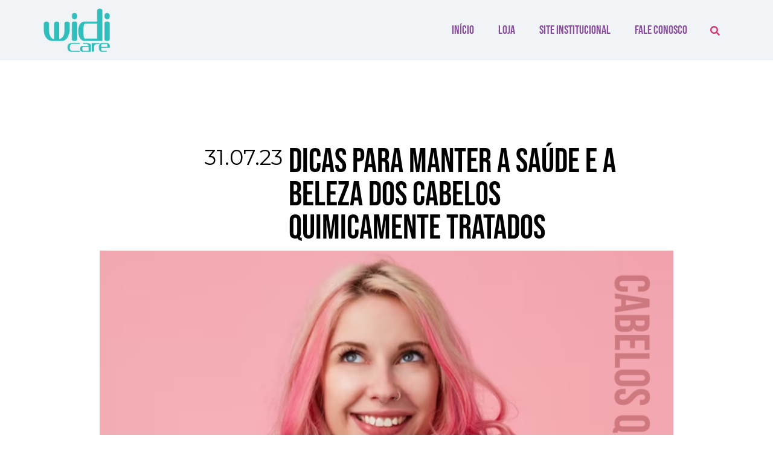

--- FILE ---
content_type: text/css
request_url: https://blogdawidicare.com.br/wp-content/uploads/useanyfont/uaf.css?ver=1763131268
body_size: -217
content:
				@font-face {
					font-family: 'bebasneue';
					src: url('/wp-content/uploads/useanyfont/5585BebasNeue.woff2') format('woff2'),
						url('/wp-content/uploads/useanyfont/5585BebasNeue.woff') format('woff');
					  font-display: auto;
				}

				.bebasneue{font-family: 'bebasneue' !important;}

		

--- FILE ---
content_type: text/css
request_url: https://blogdawidicare.com.br/wp-content/uploads/elementor/css/post-6.css?ver=1763426095
body_size: 531
content:
.elementor-kit-6{--e-global-color-primary:#FF3DB0;--e-global-color-secondary:#54595F;--e-global-color-text:#7A7A7A;--e-global-color-accent:#61CE70;--e-global-typography-primary-font-family:"BebasNeue";--e-global-typography-primary-font-size:34px;--e-global-typography-primary-font-weight:500;--e-global-typography-primary-text-transform:uppercase;--e-global-typography-primary-font-style:normal;--e-global-typography-secondary-font-family:"CaviarDreams";--e-global-typography-secondary-font-size:20px;--e-global-typography-secondary-font-weight:400;--e-global-typography-text-font-family:"CaviarDreams";--e-global-typography-text-font-size:18px;--e-global-typography-text-font-weight:bold;--e-global-typography-text-line-height:22px;--e-global-typography-text-letter-spacing:0px;--e-global-typography-accent-font-family:"Misses";--e-global-typography-accent-font-size:17px;--e-global-typography-accent-font-weight:500;--e-global-typography-accent-text-transform:capitalize;--e-global-typography-accent-line-height:7px;--e-global-typography-accent-letter-spacing:0px;font-family:var( --e-global-typography-secondary-font-family ), Sans-serif;font-size:var( --e-global-typography-secondary-font-size );font-weight:var( --e-global-typography-secondary-font-weight );}.elementor-kit-6 button,.elementor-kit-6 input[type="button"],.elementor-kit-6 input[type="submit"],.elementor-kit-6 .elementor-button{background-color:transparent;font-family:"bebasneue", Sans-serif;font-size:27px;letter-spacing:1.4px;color:#FFFFFF;background-image:linear-gradient(180deg, #F86F64 0%, #f2295b 100%);}.elementor-kit-6 button:hover,.elementor-kit-6 button:focus,.elementor-kit-6 input[type="button"]:hover,.elementor-kit-6 input[type="button"]:focus,.elementor-kit-6 input[type="submit"]:hover,.elementor-kit-6 input[type="submit"]:focus,.elementor-kit-6 .elementor-button:hover,.elementor-kit-6 .elementor-button:focus{background-color:#FFFFFF;color:#F86F64;}.elementor-kit-6 e-page-transition{background-color:#FFBC7D;}.elementor-kit-6 a{font-family:"CaviarDreams", Sans-serif;}.elementor-kit-6 h1{color:var( --e-global-color-secondary );font-family:"BebasNeue", Sans-serif;font-weight:600;}.elementor-kit-6 h2{color:var( --e-global-color-primary );font-family:"BebasNeue", Sans-serif;}.elementor-kit-6 h3{font-family:"CaviarDreams", Sans-serif;font-size:20px;font-weight:400;}.elementor-kit-6 h4{font-family:var( --e-global-typography-secondary-font-family ), Sans-serif;font-size:var( --e-global-typography-secondary-font-size );font-weight:var( --e-global-typography-secondary-font-weight );}.elementor-kit-6 h5{font-family:var( --e-global-typography-secondary-font-family ), Sans-serif;font-size:var( --e-global-typography-secondary-font-size );font-weight:var( --e-global-typography-secondary-font-weight );}.elementor-kit-6 h6{font-family:var( --e-global-typography-secondary-font-family ), Sans-serif;font-size:var( --e-global-typography-secondary-font-size );font-weight:var( --e-global-typography-secondary-font-weight );}.elementor-section.elementor-section-boxed > .elementor-container{max-width:1140px;}.e-con{--container-max-width:1140px;}.elementor-widget:not(:last-child){margin-block-end:20px;}.elementor-element{--widgets-spacing:20px 20px;--widgets-spacing-row:20px;--widgets-spacing-column:20px;}{}h1.entry-title{display:var(--page-title-display);}@media(max-width:1024px){.elementor-kit-6{font-size:var( --e-global-typography-secondary-font-size );}.elementor-kit-6 h4{font-size:var( --e-global-typography-secondary-font-size );}.elementor-kit-6 h5{font-size:var( --e-global-typography-secondary-font-size );}.elementor-kit-6 h6{font-size:var( --e-global-typography-secondary-font-size );}.elementor-section.elementor-section-boxed > .elementor-container{max-width:1024px;}.e-con{--container-max-width:1024px;}}@media(max-width:767px){.elementor-kit-6{font-size:var( --e-global-typography-secondary-font-size );}.elementor-kit-6 h4{font-size:var( --e-global-typography-secondary-font-size );}.elementor-kit-6 h5{font-size:var( --e-global-typography-secondary-font-size );}.elementor-kit-6 h6{font-size:var( --e-global-typography-secondary-font-size );}.elementor-section.elementor-section-boxed > .elementor-container{max-width:767px;}.e-con{--container-max-width:767px;}}/* Start Custom Fonts CSS */@font-face {
	font-family: 'BebasNeue';
	font-style: normal;
	font-weight: normal;
	font-display: auto;
	src: url('https://blogdawidicare.com.br/wp-content/uploads/2023/01/BebasNeue-Regular.woff') format('woff');
}
@font-face {
	font-family: 'BebasNeue';
	font-style: normal;
	font-weight: normal;
	font-display: auto;
	src: ;
}
/* End Custom Fonts CSS */
/* Start Custom Fonts CSS */@font-face {
	font-family: 'CaviarDreams';
	font-style: normal;
	font-weight: normal;
	font-display: auto;
	src: url('https://blogdawidicare.com.br/wp-content/uploads/2023/01/CaviarDreams.woff') format('woff');
}
@font-face {
	font-family: 'CaviarDreams';
	font-style: normal;
	font-weight: normal;
	font-display: auto;
	src: ;
}
/* End Custom Fonts CSS */
/* Start Custom Fonts CSS */@font-face {
	font-family: 'Misses';
	font-style: normal;
	font-weight: normal;
	font-display: auto;
	src: url('https://blogdawidicare.com.br/wp-content/uploads/2023/01/misses.woff') format('woff');
}
/* End Custom Fonts CSS */

--- FILE ---
content_type: text/css
request_url: https://blogdawidicare.com.br/wp-content/uploads/elementor/css/post-54.css?ver=1763426096
body_size: 846
content:
.elementor-54 .elementor-element.elementor-element-66080fab > .elementor-container > .elementor-column > .elementor-widget-wrap{align-content:center;align-items:center;}.elementor-54 .elementor-element.elementor-element-66080fab:not(.elementor-motion-effects-element-type-background), .elementor-54 .elementor-element.elementor-element-66080fab > .elementor-motion-effects-container > .elementor-motion-effects-layer{background-color:#F1F4F6;}.elementor-54 .elementor-element.elementor-element-66080fab > .elementor-container{min-height:80px;}.elementor-54 .elementor-element.elementor-element-66080fab{transition:background 0.3s, border 0.3s, border-radius 0.3s, box-shadow 0.3s;}.elementor-54 .elementor-element.elementor-element-66080fab > .elementor-background-overlay{transition:background 0.3s, border-radius 0.3s, opacity 0.3s;}.elementor-widget-theme-site-logo .widget-image-caption{font-family:var( --e-global-typography-text-font-family ), Sans-serif;font-size:var( --e-global-typography-text-font-size );font-weight:var( --e-global-typography-text-font-weight );line-height:var( --e-global-typography-text-line-height );letter-spacing:var( --e-global-typography-text-letter-spacing );}.elementor-54 .elementor-element.elementor-element-2c6b5fb0{text-align:left;}.elementor-54 .elementor-element.elementor-element-2c6b5fb0 img{width:114px;}.elementor-widget-nav-menu .elementor-nav-menu .elementor-item{font-family:var( --e-global-typography-primary-font-family ), Sans-serif;font-size:var( --e-global-typography-primary-font-size );font-weight:var( --e-global-typography-primary-font-weight );text-transform:var( --e-global-typography-primary-text-transform );font-style:var( --e-global-typography-primary-font-style );}.elementor-widget-nav-menu .elementor-nav-menu--dropdown .elementor-item, .elementor-widget-nav-menu .elementor-nav-menu--dropdown  .elementor-sub-item{font-family:var( --e-global-typography-accent-font-family ), Sans-serif;font-size:var( --e-global-typography-accent-font-size );font-weight:var( --e-global-typography-accent-font-weight );text-transform:var( --e-global-typography-accent-text-transform );letter-spacing:var( --e-global-typography-accent-letter-spacing );}.elementor-54 .elementor-element.elementor-element-5a8dd90f{width:100%;max-width:100%;}.elementor-54 .elementor-element.elementor-element-5a8dd90f .elementor-menu-toggle{margin-left:auto;background-color:rgba(0,0,0,0);font-size:25px;border-width:0px;border-radius:0px;}.elementor-54 .elementor-element.elementor-element-5a8dd90f .elementor-nav-menu .elementor-item{font-family:"BebasNeue", Sans-serif;font-size:20px;font-weight:500;}.elementor-54 .elementor-element.elementor-element-5a8dd90f .elementor-nav-menu--main .elementor-item{color:#8A4E9E;fill:#8A4E9E;padding-top:40px;padding-bottom:40px;}.elementor-54 .elementor-element.elementor-element-5a8dd90f .elementor-nav-menu--main .elementor-item:hover,
					.elementor-54 .elementor-element.elementor-element-5a8dd90f .elementor-nav-menu--main .elementor-item.elementor-item-active,
					.elementor-54 .elementor-element.elementor-element-5a8dd90f .elementor-nav-menu--main .elementor-item.highlighted,
					.elementor-54 .elementor-element.elementor-element-5a8dd90f .elementor-nav-menu--main .elementor-item:focus{color:#D24078;fill:#D24078;}.elementor-54 .elementor-element.elementor-element-5a8dd90f .elementor-nav-menu--main:not(.e--pointer-framed) .elementor-item:before,
					.elementor-54 .elementor-element.elementor-element-5a8dd90f .elementor-nav-menu--main:not(.e--pointer-framed) .elementor-item:after{background-color:#D24078;}.elementor-54 .elementor-element.elementor-element-5a8dd90f .e--pointer-framed .elementor-item:before,
					.elementor-54 .elementor-element.elementor-element-5a8dd90f .e--pointer-framed .elementor-item:after{border-color:#D24078;}.elementor-54 .elementor-element.elementor-element-5a8dd90f .e--pointer-framed .elementor-item:before{border-width:5px;}.elementor-54 .elementor-element.elementor-element-5a8dd90f .e--pointer-framed.e--animation-draw .elementor-item:before{border-width:0 0 5px 5px;}.elementor-54 .elementor-element.elementor-element-5a8dd90f .e--pointer-framed.e--animation-draw .elementor-item:after{border-width:5px 5px 0 0;}.elementor-54 .elementor-element.elementor-element-5a8dd90f .e--pointer-framed.e--animation-corners .elementor-item:before{border-width:5px 0 0 5px;}.elementor-54 .elementor-element.elementor-element-5a8dd90f .e--pointer-framed.e--animation-corners .elementor-item:after{border-width:0 5px 5px 0;}.elementor-54 .elementor-element.elementor-element-5a8dd90f .e--pointer-underline .elementor-item:after,
					 .elementor-54 .elementor-element.elementor-element-5a8dd90f .e--pointer-overline .elementor-item:before,
					 .elementor-54 .elementor-element.elementor-element-5a8dd90f .e--pointer-double-line .elementor-item:before,
					 .elementor-54 .elementor-element.elementor-element-5a8dd90f .e--pointer-double-line .elementor-item:after{height:5px;}.elementor-54 .elementor-element.elementor-element-5a8dd90f .elementor-nav-menu--dropdown a, .elementor-54 .elementor-element.elementor-element-5a8dd90f .elementor-menu-toggle{color:#000000;}.elementor-54 .elementor-element.elementor-element-5a8dd90f .elementor-nav-menu--dropdown{background-color:#f2f2f2;}.elementor-54 .elementor-element.elementor-element-5a8dd90f .elementor-nav-menu--dropdown a:hover,
					.elementor-54 .elementor-element.elementor-element-5a8dd90f .elementor-nav-menu--dropdown a.elementor-item-active,
					.elementor-54 .elementor-element.elementor-element-5a8dd90f .elementor-nav-menu--dropdown a.highlighted,
					.elementor-54 .elementor-element.elementor-element-5a8dd90f .elementor-menu-toggle:hover{color:#00ce1b;}.elementor-54 .elementor-element.elementor-element-5a8dd90f .elementor-nav-menu--dropdown a:hover,
					.elementor-54 .elementor-element.elementor-element-5a8dd90f .elementor-nav-menu--dropdown a.elementor-item-active,
					.elementor-54 .elementor-element.elementor-element-5a8dd90f .elementor-nav-menu--dropdown a.highlighted{background-color:#ededed;}.elementor-54 .elementor-element.elementor-element-5a8dd90f .elementor-nav-menu--dropdown .elementor-item, .elementor-54 .elementor-element.elementor-element-5a8dd90f .elementor-nav-menu--dropdown  .elementor-sub-item{font-size:15px;}.elementor-54 .elementor-element.elementor-element-5a8dd90f div.elementor-menu-toggle{color:#000000;}.elementor-54 .elementor-element.elementor-element-5a8dd90f div.elementor-menu-toggle svg{fill:#000000;}.elementor-54 .elementor-element.elementor-element-5a8dd90f div.elementor-menu-toggle:hover{color:#00ce1b;}.elementor-54 .elementor-element.elementor-element-5a8dd90f div.elementor-menu-toggle:hover svg{fill:#00ce1b;}.elementor-widget-search-form input[type="search"].elementor-search-form__input{font-family:var( --e-global-typography-text-font-family ), Sans-serif;font-size:var( --e-global-typography-text-font-size );font-weight:var( --e-global-typography-text-font-weight );line-height:var( --e-global-typography-text-line-height );letter-spacing:var( --e-global-typography-text-letter-spacing );}.elementor-widget-search-form .elementor-search-form__submit{font-family:var( --e-global-typography-text-font-family ), Sans-serif;font-size:var( --e-global-typography-text-font-size );font-weight:var( --e-global-typography-text-font-weight );line-height:var( --e-global-typography-text-line-height );letter-spacing:var( --e-global-typography-text-letter-spacing );}.elementor-54 .elementor-element.elementor-element-63080548 .elementor-search-form{text-align:center;}.elementor-54 .elementor-element.elementor-element-63080548 .elementor-search-form__toggle{--e-search-form-toggle-size:31px;--e-search-form-toggle-color:#D24078;--e-search-form-toggle-background-color:rgba(0,0,0,0);--e-search-form-toggle-icon-size:calc(52em / 100);}.elementor-54 .elementor-element.elementor-element-63080548.elementor-search-form--skin-full_screen .elementor-search-form__container{background-color:#D24078;}.elementor-54 .elementor-element.elementor-element-63080548 input[type="search"].elementor-search-form__input{font-size:25px;text-transform:uppercase;}.elementor-54 .elementor-element.elementor-element-63080548:not(.elementor-search-form--skin-full_screen) .elementor-search-form__container{border-radius:3px;}.elementor-54 .elementor-element.elementor-element-63080548.elementor-search-form--skin-full_screen input[type="search"].elementor-search-form__input{border-radius:3px;}@media(min-width:768px){.elementor-54 .elementor-element.elementor-element-67d53e70{width:70.439%;}.elementor-54 .elementor-element.elementor-element-8f294a4{width:4.561%;}}@media(max-width:1024px){.elementor-54 .elementor-element.elementor-element-66080fab{padding:30px 20px 30px 20px;}.elementor-widget-theme-site-logo .widget-image-caption{font-size:var( --e-global-typography-text-font-size );line-height:var( --e-global-typography-text-line-height );letter-spacing:var( --e-global-typography-text-letter-spacing );}.elementor-widget-nav-menu .elementor-nav-menu .elementor-item{font-size:var( --e-global-typography-primary-font-size );}.elementor-widget-nav-menu .elementor-nav-menu--dropdown .elementor-item, .elementor-widget-nav-menu .elementor-nav-menu--dropdown  .elementor-sub-item{font-size:var( --e-global-typography-accent-font-size );letter-spacing:var( --e-global-typography-accent-letter-spacing );}.elementor-54 .elementor-element.elementor-element-5a8dd90f .elementor-nav-menu--main > .elementor-nav-menu > li > .elementor-nav-menu--dropdown, .elementor-54 .elementor-element.elementor-element-5a8dd90f .elementor-nav-menu__container.elementor-nav-menu--dropdown{margin-top:45px !important;}.elementor-widget-search-form input[type="search"].elementor-search-form__input{font-size:var( --e-global-typography-text-font-size );line-height:var( --e-global-typography-text-line-height );letter-spacing:var( --e-global-typography-text-letter-spacing );}.elementor-widget-search-form .elementor-search-form__submit{font-size:var( --e-global-typography-text-font-size );line-height:var( --e-global-typography-text-line-height );letter-spacing:var( --e-global-typography-text-letter-spacing );}}@media(max-width:767px){.elementor-54 .elementor-element.elementor-element-66080fab{padding:20px 20px 20px 20px;}.elementor-54 .elementor-element.elementor-element-128b3315{width:50%;}.elementor-widget-theme-site-logo .widget-image-caption{font-size:var( --e-global-typography-text-font-size );line-height:var( --e-global-typography-text-line-height );letter-spacing:var( --e-global-typography-text-letter-spacing );}.elementor-54 .elementor-element.elementor-element-2c6b5fb0 img{width:70px;}.elementor-54 .elementor-element.elementor-element-67d53e70{width:35%;}.elementor-widget-nav-menu .elementor-nav-menu .elementor-item{font-size:var( --e-global-typography-primary-font-size );}.elementor-widget-nav-menu .elementor-nav-menu--dropdown .elementor-item, .elementor-widget-nav-menu .elementor-nav-menu--dropdown  .elementor-sub-item{font-size:var( --e-global-typography-accent-font-size );letter-spacing:var( --e-global-typography-accent-letter-spacing );}.elementor-54 .elementor-element.elementor-element-5a8dd90f .elementor-nav-menu--main > .elementor-nav-menu > li > .elementor-nav-menu--dropdown, .elementor-54 .elementor-element.elementor-element-5a8dd90f .elementor-nav-menu__container.elementor-nav-menu--dropdown{margin-top:35px !important;}.elementor-54 .elementor-element.elementor-element-8f294a4{width:15%;}.elementor-widget-search-form input[type="search"].elementor-search-form__input{font-size:var( --e-global-typography-text-font-size );line-height:var( --e-global-typography-text-line-height );letter-spacing:var( --e-global-typography-text-letter-spacing );}.elementor-widget-search-form .elementor-search-form__submit{font-size:var( --e-global-typography-text-font-size );line-height:var( --e-global-typography-text-line-height );letter-spacing:var( --e-global-typography-text-letter-spacing );}}

--- FILE ---
content_type: text/css
request_url: https://blogdawidicare.com.br/wp-content/uploads/elementor/css/post-159.css?ver=1763426096
body_size: 1512
content:
.elementor-159 .elementor-element.elementor-element-d3b914b{--spacer-size:50px;}.elementor-159 .elementor-element.elementor-element-858421f > .elementor-container{max-width:727px;}.elementor-159 .elementor-element.elementor-element-858421f{margin-top:0px;margin-bottom:0px;padding:0px 0px 0px 0px;}.elementor-widget-image .widget-image-caption{font-family:var( --e-global-typography-text-font-family ), Sans-serif;font-size:var( --e-global-typography-text-font-size );font-weight:var( --e-global-typography-text-font-weight );line-height:var( --e-global-typography-text-line-height );letter-spacing:var( --e-global-typography-text-letter-spacing );}.elementor-159 .elementor-element.elementor-element-211fc32{--spacer-size:20px;}.elementor-widget-heading .elementor-heading-title{font-family:var( --e-global-typography-primary-font-family ), Sans-serif;font-size:var( --e-global-typography-primary-font-size );font-weight:var( --e-global-typography-primary-font-weight );text-transform:var( --e-global-typography-primary-text-transform );font-style:var( --e-global-typography-primary-font-style );}.elementor-159 .elementor-element.elementor-element-a5f1cbc{text-align:center;}.elementor-159 .elementor-element.elementor-element-a5f1cbc .elementor-heading-title{font-family:"Misses", Sans-serif;font-size:34px;font-weight:500;text-transform:capitalize;font-style:normal;}.elementor-159 .elementor-element.elementor-element-d1d152d{--spacer-size:20px;}.elementor-159 .elementor-element.elementor-element-65833e4f{border-style:solid;border-width:3px 0px 0px 0px;border-color:#02d3c9;padding:50px 0px 50px 0px;}.elementor-159 .elementor-element.elementor-element-24d30a89 > .elementor-element-populated{margin:0% 0% 0% 0%;--e-column-margin-right:0%;--e-column-margin-left:0%;}.elementor-widget-theme-site-logo .widget-image-caption{font-family:var( --e-global-typography-text-font-family ), Sans-serif;font-size:var( --e-global-typography-text-font-size );font-weight:var( --e-global-typography-text-font-weight );line-height:var( --e-global-typography-text-line-height );letter-spacing:var( --e-global-typography-text-letter-spacing );}.elementor-159 .elementor-element.elementor-element-3c6c934a{text-align:left;}.elementor-159 .elementor-element.elementor-element-3c6c934a img{width:120px;}.elementor-widget-text-editor{font-family:var( --e-global-typography-text-font-family ), Sans-serif;font-size:var( --e-global-typography-text-font-size );font-weight:var( --e-global-typography-text-font-weight );line-height:var( --e-global-typography-text-line-height );letter-spacing:var( --e-global-typography-text-letter-spacing );}.elementor-159 .elementor-element.elementor-element-70f104a0{text-align:left;font-size:14px;font-weight:normal;line-height:1.8em;}.elementor-159 .elementor-element.elementor-element-279b2f5b .elementor-repeater-item-3d4d16f.elementor-social-icon{background-color:#D6408B;}.elementor-159 .elementor-element.elementor-element-279b2f5b .elementor-repeater-item-3d4d16f.elementor-social-icon i{color:#FFFFFF;}.elementor-159 .elementor-element.elementor-element-279b2f5b .elementor-repeater-item-3d4d16f.elementor-social-icon svg{fill:#FFFFFF;}.elementor-159 .elementor-element.elementor-element-279b2f5b .elementor-repeater-item-12db40b.elementor-social-icon{background-color:#D6408B;}.elementor-159 .elementor-element.elementor-element-279b2f5b .elementor-repeater-item-12db40b.elementor-social-icon i{color:#FFFFFF;}.elementor-159 .elementor-element.elementor-element-279b2f5b .elementor-repeater-item-12db40b.elementor-social-icon svg{fill:#FFFFFF;}.elementor-159 .elementor-element.elementor-element-279b2f5b .elementor-repeater-item-b9433ea.elementor-social-icon{background-color:#D6408B;}.elementor-159 .elementor-element.elementor-element-279b2f5b .elementor-repeater-item-b9433ea.elementor-social-icon i{color:#FFFFFF;}.elementor-159 .elementor-element.elementor-element-279b2f5b .elementor-repeater-item-b9433ea.elementor-social-icon svg{fill:#FFFFFF;}.elementor-159 .elementor-element.elementor-element-279b2f5b .elementor-repeater-item-be80284.elementor-social-icon{background-color:#D6408B;}.elementor-159 .elementor-element.elementor-element-279b2f5b .elementor-repeater-item-f9b2ddc.elementor-social-icon{background-color:#D6408B;}.elementor-159 .elementor-element.elementor-element-279b2f5b .elementor-repeater-item-0913391.elementor-social-icon{background-color:#D6408B;}.elementor-159 .elementor-element.elementor-element-279b2f5b{--grid-template-columns:repeat(0, auto);width:var( --container-widget-width, 100% );max-width:100%;--container-widget-width:100%;--container-widget-flex-grow:0;--icon-size:14px;--grid-column-gap:11px;--grid-row-gap:0px;}.elementor-159 .elementor-element.elementor-element-279b2f5b .elementor-widget-container{text-align:center;}.elementor-159 .elementor-element.elementor-element-279b2f5b > .elementor-widget-container{margin:0px 0px 0px 0px;}.elementor-159 .elementor-element.elementor-element-279b2f5b .elementor-social-icon{--icon-padding:0.9em;}.elementor-159 .elementor-element.elementor-element-274ba7fe > .elementor-widget-wrap > .elementor-widget:not(.elementor-widget__width-auto):not(.elementor-widget__width-initial):not(:last-child):not(.elementor-absolute){margin-bottom:0px;}.elementor-159 .elementor-element.elementor-element-274ba7fe > .elementor-element-populated{color:var( --e-global-color-primary );}.elementor-159 .elementor-element.elementor-element-48045652{text-align:center;}.elementor-159 .elementor-element.elementor-element-48045652 .elementor-heading-title{font-size:30px;font-weight:500;line-height:27px;color:#884D9E;}.elementor-159 .elementor-element.elementor-element-75a426c4{margin-top:10px;margin-bottom:0px;}.elementor-widget-icon-list .elementor-icon-list-item > .elementor-icon-list-text, .elementor-widget-icon-list .elementor-icon-list-item > a{font-family:var( --e-global-typography-text-font-family ), Sans-serif;font-size:var( --e-global-typography-text-font-size );font-weight:var( --e-global-typography-text-font-weight );line-height:var( --e-global-typography-text-line-height );letter-spacing:var( --e-global-typography-text-letter-spacing );}.elementor-159 .elementor-element.elementor-element-4def99ad{width:auto;max-width:auto;--e-icon-list-icon-size:14px;--e-icon-list-icon-align:left;--e-icon-list-icon-margin:0 calc(var(--e-icon-list-icon-size, 1em) * 0.25) 0 0;--icon-vertical-offset:0px;}.elementor-159 .elementor-element.elementor-element-4def99ad .elementor-icon-list-items:not(.elementor-inline-items) .elementor-icon-list-item:not(:last-child){padding-block-end:calc(14px/2);}.elementor-159 .elementor-element.elementor-element-4def99ad .elementor-icon-list-items:not(.elementor-inline-items) .elementor-icon-list-item:not(:first-child){margin-block-start:calc(14px/2);}.elementor-159 .elementor-element.elementor-element-4def99ad .elementor-icon-list-items.elementor-inline-items .elementor-icon-list-item{margin-inline:calc(14px/2);}.elementor-159 .elementor-element.elementor-element-4def99ad .elementor-icon-list-items.elementor-inline-items{margin-inline:calc(-14px/2);}.elementor-159 .elementor-element.elementor-element-4def99ad .elementor-icon-list-items.elementor-inline-items .elementor-icon-list-item:after{inset-inline-end:calc(-14px/2);}.elementor-159 .elementor-element.elementor-element-4def99ad .elementor-icon-list-icon i{color:rgba(0,0,0,0.23);transition:color 0.3s;}.elementor-159 .elementor-element.elementor-element-4def99ad .elementor-icon-list-icon svg{fill:rgba(0,0,0,0.23);transition:fill 0.3s;}.elementor-159 .elementor-element.elementor-element-4def99ad .elementor-icon-list-icon{padding-inline-end:8px;}.elementor-159 .elementor-element.elementor-element-4def99ad .elementor-icon-list-item > .elementor-icon-list-text, .elementor-159 .elementor-element.elementor-element-4def99ad .elementor-icon-list-item > a{font-family:"BebasNeue", Sans-serif;font-size:15px;font-weight:500;text-transform:uppercase;font-style:normal;}.elementor-159 .elementor-element.elementor-element-4def99ad .elementor-icon-list-text{color:var( --e-global-color-text );transition:color 0.3s;}.elementor-159 .elementor-element.elementor-element-4def99ad .elementor-icon-list-item:hover .elementor-icon-list-text{color:var( --e-global-color-primary );}.elementor-159 .elementor-element.elementor-element-720a9d78{text-align:center;}.elementor-159 .elementor-element.elementor-element-720a9d78 .elementor-heading-title{font-family:"BebasNeue", Sans-serif;font-size:27px;font-weight:500;text-transform:capitalize;line-height:7px;letter-spacing:0px;color:#884D9E;}.elementor-widget-form .elementor-field-group > label{font-family:var( --e-global-typography-text-font-family ), Sans-serif;font-size:var( --e-global-typography-text-font-size );font-weight:var( --e-global-typography-text-font-weight );line-height:var( --e-global-typography-text-line-height );letter-spacing:var( --e-global-typography-text-letter-spacing );}.elementor-widget-form .elementor-field-type-html{font-family:var( --e-global-typography-text-font-family ), Sans-serif;font-size:var( --e-global-typography-text-font-size );font-weight:var( --e-global-typography-text-font-weight );line-height:var( --e-global-typography-text-line-height );letter-spacing:var( --e-global-typography-text-letter-spacing );}.elementor-widget-form .elementor-field-group .elementor-field, .elementor-widget-form .elementor-field-subgroup label{font-family:var( --e-global-typography-text-font-family ), Sans-serif;font-size:var( --e-global-typography-text-font-size );font-weight:var( --e-global-typography-text-font-weight );line-height:var( --e-global-typography-text-line-height );letter-spacing:var( --e-global-typography-text-letter-spacing );}.elementor-widget-form .elementor-button{font-family:var( --e-global-typography-accent-font-family ), Sans-serif;font-size:var( --e-global-typography-accent-font-size );font-weight:var( --e-global-typography-accent-font-weight );text-transform:var( --e-global-typography-accent-text-transform );line-height:var( --e-global-typography-accent-line-height );letter-spacing:var( --e-global-typography-accent-letter-spacing );}.elementor-widget-form .elementor-message{font-family:var( --e-global-typography-text-font-family ), Sans-serif;font-size:var( --e-global-typography-text-font-size );font-weight:var( --e-global-typography-text-font-weight );line-height:var( --e-global-typography-text-line-height );letter-spacing:var( --e-global-typography-text-letter-spacing );}.elementor-widget-form .e-form__indicators__indicator, .elementor-widget-form .e-form__indicators__indicator__label{font-family:var( --e-global-typography-accent-font-family ), Sans-serif;font-size:var( --e-global-typography-accent-font-size );font-weight:var( --e-global-typography-accent-font-weight );text-transform:var( --e-global-typography-accent-text-transform );line-height:var( --e-global-typography-accent-line-height );letter-spacing:var( --e-global-typography-accent-letter-spacing );}.elementor-widget-form .e-form__indicators__indicator__progress__meter{font-family:var( --e-global-typography-accent-font-family ), Sans-serif;font-size:var( --e-global-typography-accent-font-size );font-weight:var( --e-global-typography-accent-font-weight );text-transform:var( --e-global-typography-accent-text-transform );line-height:var( --e-global-typography-accent-line-height );letter-spacing:var( --e-global-typography-accent-letter-spacing );}.elementor-159 .elementor-element.elementor-element-47d62027 .elementor-field-group{padding-right:calc( 10px/2 );padding-left:calc( 10px/2 );margin-bottom:10px;}.elementor-159 .elementor-element.elementor-element-47d62027 .elementor-form-fields-wrapper{margin-left:calc( -10px/2 );margin-right:calc( -10px/2 );margin-bottom:-10px;}.elementor-159 .elementor-element.elementor-element-47d62027 .elementor-field-group.recaptcha_v3-bottomleft, .elementor-159 .elementor-element.elementor-element-47d62027 .elementor-field-group.recaptcha_v3-bottomright{margin-bottom:0;}body.rtl .elementor-159 .elementor-element.elementor-element-47d62027 .elementor-labels-inline .elementor-field-group > label{padding-left:0px;}body:not(.rtl) .elementor-159 .elementor-element.elementor-element-47d62027 .elementor-labels-inline .elementor-field-group > label{padding-right:0px;}body .elementor-159 .elementor-element.elementor-element-47d62027 .elementor-labels-above .elementor-field-group > label{padding-bottom:0px;}.elementor-159 .elementor-element.elementor-element-47d62027 .elementor-field-type-html{padding-bottom:0px;}.elementor-159 .elementor-element.elementor-element-47d62027 .elementor-field-group .elementor-field, .elementor-159 .elementor-element.elementor-element-47d62027 .elementor-field-subgroup label{font-size:13px;}.elementor-159 .elementor-element.elementor-element-47d62027 .elementor-field-group:not(.elementor-field-type-upload) .elementor-field:not(.elementor-select-wrapper){background-color:#ffffff;border-color:#c9c9c9;border-radius:0px 0px 0px 0px;}.elementor-159 .elementor-element.elementor-element-47d62027 .elementor-field-group .elementor-select-wrapper select{background-color:#ffffff;border-color:#c9c9c9;border-radius:0px 0px 0px 0px;}.elementor-159 .elementor-element.elementor-element-47d62027 .elementor-field-group .elementor-select-wrapper::before{color:#c9c9c9;}.elementor-159 .elementor-element.elementor-element-47d62027 .elementor-button{font-family:"bebasneue", Sans-serif;font-size:21px;letter-spacing:0px;border-radius:0px 0px 0px 0px;}.elementor-159 .elementor-element.elementor-element-47d62027 .e-form__buttons__wrapper__button-next{background-color:#02d3c9;color:#ffffff;}.elementor-159 .elementor-element.elementor-element-47d62027 .elementor-button[type="submit"]{background-color:#02d3c9;color:#ffffff;}.elementor-159 .elementor-element.elementor-element-47d62027 .elementor-button[type="submit"] svg *{fill:#ffffff;}.elementor-159 .elementor-element.elementor-element-47d62027 .e-form__buttons__wrapper__button-previous{color:#ffffff;}.elementor-159 .elementor-element.elementor-element-47d62027 .e-form__buttons__wrapper__button-next:hover{background-color:#1c1c1c;color:#ffffff;}.elementor-159 .elementor-element.elementor-element-47d62027 .elementor-button[type="submit"]:hover{background-color:#1c1c1c;color:#ffffff;}.elementor-159 .elementor-element.elementor-element-47d62027 .elementor-button[type="submit"]:hover svg *{fill:#ffffff;}.elementor-159 .elementor-element.elementor-element-47d62027 .e-form__buttons__wrapper__button-previous:hover{color:#ffffff;}.elementor-159 .elementor-element.elementor-element-47d62027{--e-form-steps-indicators-spacing:20px;--e-form-steps-indicator-padding:30px;--e-form-steps-indicator-inactive-secondary-color:#ffffff;--e-form-steps-indicator-active-secondary-color:#ffffff;--e-form-steps-divider-width:1px;--e-form-steps-divider-gap:10px;}@media(max-width:1024px) and (min-width:768px){.elementor-159 .elementor-element.elementor-element-24d30a89{width:33%;}.elementor-159 .elementor-element.elementor-element-274ba7fe{width:33%;}.elementor-159 .elementor-element.elementor-element-19f75a21{width:33%;}}@media(max-width:1024px){.elementor-widget-image .widget-image-caption{font-size:var( --e-global-typography-text-font-size );line-height:var( --e-global-typography-text-line-height );letter-spacing:var( --e-global-typography-text-letter-spacing );}.elementor-widget-heading .elementor-heading-title{font-size:var( --e-global-typography-primary-font-size );}.elementor-159 .elementor-element.elementor-element-65833e4f{padding:30px 20px 30px 20px;}.elementor-159 .elementor-element.elementor-element-24d30a89 > .elementor-element-populated{margin:0% 10% 0% 0%;--e-column-margin-right:10%;--e-column-margin-left:0%;}.elementor-widget-theme-site-logo .widget-image-caption{font-size:var( --e-global-typography-text-font-size );line-height:var( --e-global-typography-text-line-height );letter-spacing:var( --e-global-typography-text-letter-spacing );}.elementor-widget-text-editor{font-size:var( --e-global-typography-text-font-size );line-height:var( --e-global-typography-text-line-height );letter-spacing:var( --e-global-typography-text-letter-spacing );}.elementor-widget-icon-list .elementor-icon-list-item > .elementor-icon-list-text, .elementor-widget-icon-list .elementor-icon-list-item > a{font-size:var( --e-global-typography-text-font-size );line-height:var( --e-global-typography-text-line-height );letter-spacing:var( --e-global-typography-text-letter-spacing );}.elementor-widget-form .elementor-field-group > label{font-size:var( --e-global-typography-text-font-size );line-height:var( --e-global-typography-text-line-height );letter-spacing:var( --e-global-typography-text-letter-spacing );}.elementor-widget-form .elementor-field-type-html{font-size:var( --e-global-typography-text-font-size );line-height:var( --e-global-typography-text-line-height );letter-spacing:var( --e-global-typography-text-letter-spacing );}.elementor-widget-form .elementor-field-group .elementor-field, .elementor-widget-form .elementor-field-subgroup label{font-size:var( --e-global-typography-text-font-size );line-height:var( --e-global-typography-text-line-height );letter-spacing:var( --e-global-typography-text-letter-spacing );}.elementor-widget-form .elementor-button{font-size:var( --e-global-typography-accent-font-size );line-height:var( --e-global-typography-accent-line-height );letter-spacing:var( --e-global-typography-accent-letter-spacing );}.elementor-widget-form .elementor-message{font-size:var( --e-global-typography-text-font-size );line-height:var( --e-global-typography-text-line-height );letter-spacing:var( --e-global-typography-text-letter-spacing );}.elementor-widget-form .e-form__indicators__indicator, .elementor-widget-form .e-form__indicators__indicator__label{font-size:var( --e-global-typography-accent-font-size );line-height:var( --e-global-typography-accent-line-height );letter-spacing:var( --e-global-typography-accent-letter-spacing );}.elementor-widget-form .e-form__indicators__indicator__progress__meter{font-size:var( --e-global-typography-accent-font-size );line-height:var( --e-global-typography-accent-line-height );letter-spacing:var( --e-global-typography-accent-letter-spacing );}}@media(max-width:767px){.elementor-widget-image .widget-image-caption{font-size:var( --e-global-typography-text-font-size );line-height:var( --e-global-typography-text-line-height );letter-spacing:var( --e-global-typography-text-letter-spacing );}.elementor-widget-heading .elementor-heading-title{font-size:var( --e-global-typography-primary-font-size );}.elementor-159 .elementor-element.elementor-element-65833e4f{padding:30px 20px 30px 20px;}.elementor-159 .elementor-element.elementor-element-24d30a89{width:100%;}.elementor-widget-theme-site-logo .widget-image-caption{font-size:var( --e-global-typography-text-font-size );line-height:var( --e-global-typography-text-line-height );letter-spacing:var( --e-global-typography-text-letter-spacing );}.elementor-159 .elementor-element.elementor-element-3c6c934a img{width:80px;}.elementor-widget-text-editor{font-size:var( --e-global-typography-text-font-size );line-height:var( --e-global-typography-text-line-height );letter-spacing:var( --e-global-typography-text-letter-spacing );}.elementor-159 .elementor-element.elementor-element-274ba7fe{width:100%;}.elementor-159 .elementor-element.elementor-element-274ba7fe > .elementor-element-populated{margin:30px 0px 0px 0px;--e-column-margin-right:0px;--e-column-margin-left:0px;}.elementor-159 .elementor-element.elementor-element-4047eaa8{width:50%;}.elementor-widget-icon-list .elementor-icon-list-item > .elementor-icon-list-text, .elementor-widget-icon-list .elementor-icon-list-item > a{font-size:var( --e-global-typography-text-font-size );line-height:var( --e-global-typography-text-line-height );letter-spacing:var( --e-global-typography-text-letter-spacing );}.elementor-159 .elementor-element.elementor-element-19f75a21 > .elementor-element-populated{margin:30px 0px 0px 0px;--e-column-margin-right:0px;--e-column-margin-left:0px;}.elementor-widget-form .elementor-field-group > label{font-size:var( --e-global-typography-text-font-size );line-height:var( --e-global-typography-text-line-height );letter-spacing:var( --e-global-typography-text-letter-spacing );}.elementor-widget-form .elementor-field-type-html{font-size:var( --e-global-typography-text-font-size );line-height:var( --e-global-typography-text-line-height );letter-spacing:var( --e-global-typography-text-letter-spacing );}.elementor-widget-form .elementor-field-group .elementor-field, .elementor-widget-form .elementor-field-subgroup label{font-size:var( --e-global-typography-text-font-size );line-height:var( --e-global-typography-text-line-height );letter-spacing:var( --e-global-typography-text-letter-spacing );}.elementor-widget-form .elementor-button{font-size:var( --e-global-typography-accent-font-size );line-height:var( --e-global-typography-accent-line-height );letter-spacing:var( --e-global-typography-accent-letter-spacing );}.elementor-widget-form .elementor-message{font-size:var( --e-global-typography-text-font-size );line-height:var( --e-global-typography-text-line-height );letter-spacing:var( --e-global-typography-text-letter-spacing );}.elementor-widget-form .e-form__indicators__indicator, .elementor-widget-form .e-form__indicators__indicator__label{font-size:var( --e-global-typography-accent-font-size );line-height:var( --e-global-typography-accent-line-height );letter-spacing:var( --e-global-typography-accent-letter-spacing );}.elementor-widget-form .e-form__indicators__indicator__progress__meter{font-size:var( --e-global-typography-accent-font-size );line-height:var( --e-global-typography-accent-line-height );letter-spacing:var( --e-global-typography-accent-letter-spacing );}}

--- FILE ---
content_type: text/css
request_url: https://blogdawidicare.com.br/wp-content/uploads/elementor/css/post-78.css?ver=1763427401
body_size: 1882
content:
.elementor-78 .elementor-element.elementor-element-66194b6{--spacer-size:50px;}.elementor-78 .elementor-element.elementor-element-4cfe3c8f > .elementor-container > .elementor-column > .elementor-widget-wrap{align-content:center;align-items:center;}.elementor-78 .elementor-element.elementor-element-4cfe3c8f{padding:10% 16% -15% 16%;}.elementor-bc-flex-widget .elementor-78 .elementor-element.elementor-element-a72e885.elementor-column .elementor-widget-wrap{align-items:flex-start;}.elementor-78 .elementor-element.elementor-element-a72e885.elementor-column.elementor-element[data-element_type="column"] > .elementor-widget-wrap.elementor-element-populated{align-content:flex-start;align-items:flex-start;}.elementor-78 .elementor-element.elementor-element-a72e885 > .elementor-widget-wrap > .elementor-widget:not(.elementor-widget__width-auto):not(.elementor-widget__width-initial):not(:last-child):not(.elementor-absolute){margin-bottom:0px;}.elementor-widget-heading .elementor-heading-title{font-family:var( --e-global-typography-primary-font-family ), Sans-serif;font-size:var( --e-global-typography-primary-font-size );font-weight:var( --e-global-typography-primary-font-weight );text-transform:var( --e-global-typography-primary-text-transform );font-style:var( --e-global-typography-primary-font-style );}.elementor-78 .elementor-element.elementor-element-352cc9ca{text-align:right;}.elementor-78 .elementor-element.elementor-element-352cc9ca .elementor-heading-title{font-size:25px;font-weight:200;text-transform:uppercase;color:#000000;}.elementor-widget-post-info .elementor-icon-list-item{font-family:var( --e-global-typography-text-font-family ), Sans-serif;font-size:var( --e-global-typography-text-font-size );font-weight:var( --e-global-typography-text-font-weight );line-height:var( --e-global-typography-text-line-height );letter-spacing:var( --e-global-typography-text-letter-spacing );}.elementor-78 .elementor-element.elementor-element-714768b0 .elementor-icon-list-icon{width:14px;}.elementor-78 .elementor-element.elementor-element-714768b0 .elementor-icon-list-icon i{font-size:14px;}.elementor-78 .elementor-element.elementor-element-714768b0 .elementor-icon-list-icon svg{--e-icon-list-icon-size:14px;}.elementor-78 .elementor-element.elementor-element-714768b0 .elementor-icon-list-text, .elementor-78 .elementor-element.elementor-element-714768b0 .elementor-icon-list-text a{color:#000000;}.elementor-78 .elementor-element.elementor-element-714768b0 .elementor-icon-list-item{font-family:"Montserrat", Sans-serif;font-size:35px;font-weight:400;}.elementor-bc-flex-widget .elementor-78 .elementor-element.elementor-element-37bb8b4d.elementor-column .elementor-widget-wrap{align-items:center;}.elementor-78 .elementor-element.elementor-element-37bb8b4d.elementor-column.elementor-element[data-element_type="column"] > .elementor-widget-wrap.elementor-element-populated{align-content:center;align-items:center;}.elementor-78 .elementor-element.elementor-element-37bb8b4d.elementor-column > .elementor-widget-wrap{justify-content:center;}.elementor-78 .elementor-element.elementor-element-37bb8b4d > .elementor-element-populated{padding:0% 10% 0% 0%;}.elementor-widget-text-editor{font-family:var( --e-global-typography-text-font-family ), Sans-serif;font-size:var( --e-global-typography-text-font-size );font-weight:var( --e-global-typography-text-font-weight );line-height:var( --e-global-typography-text-line-height );letter-spacing:var( --e-global-typography-text-letter-spacing );}.elementor-78 .elementor-element.elementor-element-1df9ce53{text-align:left;font-family:"BebasNeue", Sans-serif;font-size:55px;font-weight:100;text-transform:uppercase;line-height:1em;color:#000000;}.elementor-bc-flex-widget .elementor-78 .elementor-element.elementor-element-8cce3bd.elementor-column .elementor-widget-wrap{align-items:space-between;}.elementor-78 .elementor-element.elementor-element-8cce3bd.elementor-column.elementor-element[data-element_type="column"] > .elementor-widget-wrap.elementor-element-populated{align-content:space-between;align-items:space-between;}.elementor-78 .elementor-element.elementor-element-8cce3bd.elementor-column > .elementor-widget-wrap{justify-content:space-between;}.elementor-78 .elementor-element.elementor-element-8cce3bd > .elementor-widget-wrap > .elementor-widget:not(.elementor-widget__width-auto):not(.elementor-widget__width-initial):not(:last-child):not(.elementor-absolute){margin-bottom:0px;}.elementor-widget-theme-post-content{font-family:var( --e-global-typography-text-font-family ), Sans-serif;font-size:var( --e-global-typography-text-font-size );font-weight:var( --e-global-typography-text-font-weight );line-height:var( --e-global-typography-text-line-height );letter-spacing:var( --e-global-typography-text-letter-spacing );}.elementor-78 .elementor-element.elementor-element-62a7d805{width:auto;max-width:auto;align-self:flex-start;text-align:left;color:#000000;font-family:"CaviarDreams", Sans-serif;font-size:16px;font-weight:bold;line-height:1.8em;}.elementor-78 .elementor-element.elementor-element-79df7f0{--spacer-size:50px;}.elementor-78 .elementor-element.elementor-element-1d27180c > .elementor-container > .elementor-column > .elementor-widget-wrap{align-content:space-between;align-items:space-between;}.elementor-78 .elementor-element.elementor-element-1d27180c > .elementor-container{min-height:300px;text-align:left;}.elementor-78 .elementor-element.elementor-element-1d27180c{margin-top:0px;margin-bottom:0px;padding:0% 0% 0% 0%;}.elementor-78 .elementor-element.elementor-element-19462992 > .elementor-element-populated{border-style:solid;border-width:0px 0px 0px 0px;border-color:#000000;padding:0px 0px 0px 0px;}.elementor-78 .elementor-element.elementor-element-19462992 > .elementor-element-populated, .elementor-78 .elementor-element.elementor-element-19462992 > .elementor-element-populated > .elementor-background-overlay, .elementor-78 .elementor-element.elementor-element-19462992 > .elementor-background-slideshow{border-radius:0px 0px 0px 0px;}.elementor-widget-author-box .elementor-author-box__name{font-family:var( --e-global-typography-primary-font-family ), Sans-serif;font-size:var( --e-global-typography-primary-font-size );font-weight:var( --e-global-typography-primary-font-weight );text-transform:var( --e-global-typography-primary-text-transform );font-style:var( --e-global-typography-primary-font-style );}.elementor-widget-author-box .elementor-author-box__bio{font-family:var( --e-global-typography-text-font-family ), Sans-serif;font-size:var( --e-global-typography-text-font-size );font-weight:var( --e-global-typography-text-font-weight );line-height:var( --e-global-typography-text-line-height );letter-spacing:var( --e-global-typography-text-letter-spacing );}.elementor-widget-author-box .elementor-author-box__button{font-family:var( --e-global-typography-accent-font-family ), Sans-serif;font-size:var( --e-global-typography-accent-font-size );font-weight:var( --e-global-typography-accent-font-weight );text-transform:var( --e-global-typography-accent-text-transform );line-height:var( --e-global-typography-accent-line-height );letter-spacing:var( --e-global-typography-accent-letter-spacing );}.elementor-78 .elementor-element.elementor-element-35314b9 .elementor-author-box__avatar img{width:140px;height:140px;border-radius:100px;}body.rtl .elementor-78 .elementor-element.elementor-element-35314b9.elementor-author-box--layout-image-left .elementor-author-box__avatar,
					 body:not(.rtl) .elementor-78 .elementor-element.elementor-element-35314b9:not(.elementor-author-box--layout-image-above) .elementor-author-box__avatar{margin-right:19px;margin-left:0;}body:not(.rtl) .elementor-78 .elementor-element.elementor-element-35314b9.elementor-author-box--layout-image-right .elementor-author-box__avatar,
					 body.rtl .elementor-78 .elementor-element.elementor-element-35314b9:not(.elementor-author-box--layout-image-above) .elementor-author-box__avatar{margin-left:19px;margin-right:0;}.elementor-78 .elementor-element.elementor-element-35314b9.elementor-author-box--layout-image-above .elementor-author-box__avatar{margin-bottom:19px;}.elementor-78 .elementor-element.elementor-element-35314b9 .elementor-author-box__name{color:#f7627b;font-family:"Misses", Sans-serif;font-size:34px;font-weight:500;text-transform:capitalize;line-height:7px;letter-spacing:0px;margin-bottom:27px;}.elementor-78 .elementor-element.elementor-element-35314b9 .elementor-author-box__bio{color:#838383;font-family:"BebasNeue", Sans-serif;font-size:18px;font-weight:100;text-transform:uppercase;line-height:22px;letter-spacing:0.4px;margin-bottom:20px;}.elementor-78 .elementor-element.elementor-element-261f81e{width:100%;max-width:100%;align-self:flex-start;}.elementor-78 .elementor-element.elementor-element-3df0c834 > .elementor-widget-container{margin:20px 0px 0px 0px;}.elementor-78 .elementor-element.elementor-element-3df0c834 .elementor-heading-title{font-family:"CaviarDreams", Sans-serif;font-size:20px;font-weight:bold;text-transform:uppercase;color:#000000;}.elementor-widget-posts .elementor-post__title, .elementor-widget-posts .elementor-post__title a{font-family:var( --e-global-typography-primary-font-family ), Sans-serif;font-size:var( --e-global-typography-primary-font-size );font-weight:var( --e-global-typography-primary-font-weight );text-transform:var( --e-global-typography-primary-text-transform );font-style:var( --e-global-typography-primary-font-style );}.elementor-widget-posts .elementor-post__meta-data{font-family:var( --e-global-typography-secondary-font-family ), Sans-serif;font-size:var( --e-global-typography-secondary-font-size );font-weight:var( --e-global-typography-secondary-font-weight );}.elementor-widget-posts .elementor-post__excerpt p{font-family:var( --e-global-typography-text-font-family ), Sans-serif;font-size:var( --e-global-typography-text-font-size );font-weight:var( --e-global-typography-text-font-weight );line-height:var( --e-global-typography-text-line-height );letter-spacing:var( --e-global-typography-text-letter-spacing );}.elementor-widget-posts a.elementor-post__read-more{font-family:var( --e-global-typography-accent-font-family ), Sans-serif;font-size:var( --e-global-typography-accent-font-size );font-weight:var( --e-global-typography-accent-font-weight );text-transform:var( --e-global-typography-accent-text-transform );line-height:var( --e-global-typography-accent-line-height );letter-spacing:var( --e-global-typography-accent-letter-spacing );}.elementor-widget-posts .elementor-post__card .elementor-post__badge{font-family:var( --e-global-typography-accent-font-family ), Sans-serif;font-weight:var( --e-global-typography-accent-font-weight );text-transform:var( --e-global-typography-accent-text-transform );line-height:var( --e-global-typography-accent-line-height );letter-spacing:var( --e-global-typography-accent-letter-spacing );}.elementor-widget-posts .elementor-pagination{font-family:var( --e-global-typography-secondary-font-family ), Sans-serif;font-size:var( --e-global-typography-secondary-font-size );font-weight:var( --e-global-typography-secondary-font-weight );}.elementor-widget-posts .elementor-button{font-family:var( --e-global-typography-accent-font-family ), Sans-serif;font-size:var( --e-global-typography-accent-font-size );font-weight:var( --e-global-typography-accent-font-weight );text-transform:var( --e-global-typography-accent-text-transform );line-height:var( --e-global-typography-accent-line-height );letter-spacing:var( --e-global-typography-accent-letter-spacing );}.elementor-widget-posts .e-load-more-message{font-family:var( --e-global-typography-secondary-font-family ), Sans-serif;font-size:var( --e-global-typography-secondary-font-size );font-weight:var( --e-global-typography-secondary-font-weight );}.elementor-78 .elementor-element.elementor-element-7763f9ad{--grid-row-gap:50px;--grid-column-gap:50px;}.elementor-78 .elementor-element.elementor-element-7763f9ad .elementor-posts-container .elementor-post__thumbnail{padding-bottom:calc( 0.64 * 100% );}.elementor-78 .elementor-element.elementor-element-7763f9ad:after{content:"0.64";}.elementor-78 .elementor-element.elementor-element-7763f9ad .elementor-post__thumbnail__link{width:100%;}.elementor-78 .elementor-element.elementor-element-7763f9ad .elementor-post__meta-data span + span:before{content:"•";}.elementor-78 .elementor-element.elementor-element-7763f9ad .elementor-post__card{border-width:0px;}.elementor-78 .elementor-element.elementor-element-7763f9ad .elementor-post__text{padding:0 0px;margin-top:0px;}.elementor-78 .elementor-element.elementor-element-7763f9ad .elementor-post__meta-data{padding:10px 0px;color:#5A5A5A;font-family:"CaviarDreams", Sans-serif;font-size:14px;font-weight:bold;text-transform:uppercase;}.elementor-78 .elementor-element.elementor-element-7763f9ad .elementor-post__avatar{padding-right:0px;padding-left:0px;}.elementor-78 .elementor-element.elementor-element-7763f9ad .elementor-post__card .elementor-post__meta-data{border-top-color:#000000;}.elementor-78 .elementor-element.elementor-element-7763f9ad .elementor-post__title, .elementor-78 .elementor-element.elementor-element-7763f9ad .elementor-post__title a{color:#000000;font-family:"BebasNeue", Sans-serif;font-size:34px;font-weight:300;}.elementor-78 .elementor-element.elementor-element-7763f9ad .elementor-post__title{margin-bottom:15px;}.elementor-78 .elementor-element.elementor-element-7763f9ad .elementor-post__meta-data span:before{color:#000000;}.elementor-78 .elementor-element.elementor-element-7763f9ad .elementor-post__excerpt p{font-family:"CaviarDreams", Sans-serif;font-size:18px;font-weight:bold;line-height:22px;letter-spacing:0px;}.elementor-78 .elementor-element.elementor-element-64c2660{--spacer-size:50px;}.elementor-78 .elementor-element.elementor-element-5c81012{--spacer-size:50px;}.elementor-78 .elementor-element.elementor-element-10fd24b6{padding:0% 16% 0% 16%;}.elementor-78 .elementor-element.elementor-element-41e9d61f > .elementor-element-populated{padding:0px 0px 0px 0px;}.elementor-widget-post-navigation span.post-navigation__prev--label, .elementor-widget-post-navigation span.post-navigation__next--label{font-family:var( --e-global-typography-secondary-font-family ), Sans-serif;font-size:var( --e-global-typography-secondary-font-size );font-weight:var( --e-global-typography-secondary-font-weight );}.elementor-widget-post-navigation span.post-navigation__prev--title, .elementor-widget-post-navigation span.post-navigation__next--title{font-family:var( --e-global-typography-secondary-font-family ), Sans-serif;font-size:var( --e-global-typography-secondary-font-size );font-weight:var( --e-global-typography-secondary-font-weight );}.elementor-78 .elementor-element.elementor-element-41abbf72 > .elementor-widget-container{padding:30px 0px 30px 0px;border-style:solid;border-width:1px 0px 1px 0px;}.elementor-78 .elementor-element.elementor-element-41abbf72 span.post-navigation__prev--label{color:#000000;}.elementor-78 .elementor-element.elementor-element-41abbf72 span.post-navigation__next--label{color:#000000;}.elementor-78 .elementor-element.elementor-element-41abbf72 span.post-navigation__prev--label, .elementor-78 .elementor-element.elementor-element-41abbf72 span.post-navigation__next--label{font-family:"Montserrat", Sans-serif;font-size:18px;}.elementor-78 .elementor-element.elementor-element-41abbf72 .post-navigation__arrow-wrapper{color:#000000;font-size:15px;}body:not(.rtl) .elementor-78 .elementor-element.elementor-element-41abbf72 .post-navigation__arrow-prev{padding-right:25px;}body:not(.rtl) .elementor-78 .elementor-element.elementor-element-41abbf72 .post-navigation__arrow-next{padding-left:25px;}body.rtl .elementor-78 .elementor-element.elementor-element-41abbf72 .post-navigation__arrow-prev{padding-left:25px;}body.rtl .elementor-78 .elementor-element.elementor-element-41abbf72 .post-navigation__arrow-next{padding-right:25px;}.elementor-78 .elementor-element.elementor-element-a4e5bbb{--spacer-size:50px;}@media(min-width:768px){.elementor-78 .elementor-element.elementor-element-8cce3bd{width:100%;}}@media(max-width:1024px) and (min-width:768px){.elementor-78 .elementor-element.elementor-element-a72e885{width:30%;}.elementor-78 .elementor-element.elementor-element-19462992{width:100%;}}@media(max-width:1024px){.elementor-78 .elementor-element.elementor-element-4cfe3c8f{margin-top:50px;margin-bottom:0px;padding:0% 5% 0% 5%;}.elementor-widget-heading .elementor-heading-title{font-size:var( --e-global-typography-primary-font-size );}.elementor-widget-post-info .elementor-icon-list-item{font-size:var( --e-global-typography-text-font-size );line-height:var( --e-global-typography-text-line-height );letter-spacing:var( --e-global-typography-text-letter-spacing );}.elementor-78 .elementor-element.elementor-element-37bb8b4d > .elementor-element-populated{padding:0px 0px 0px 0px;}.elementor-widget-text-editor{font-size:var( --e-global-typography-text-font-size );line-height:var( --e-global-typography-text-line-height );letter-spacing:var( --e-global-typography-text-letter-spacing );}.elementor-78 .elementor-element.elementor-element-1df9ce53{font-size:50px;}.elementor-widget-theme-post-content{font-size:var( --e-global-typography-text-font-size );line-height:var( --e-global-typography-text-line-height );letter-spacing:var( --e-global-typography-text-letter-spacing );}.elementor-78 .elementor-element.elementor-element-1d27180c > .elementor-container{min-height:200px;}.elementor-78 .elementor-element.elementor-element-1d27180c{margin-top:0px;margin-bottom:50px;padding:0% 10% 0% 10%;}.elementor-widget-author-box .elementor-author-box__name{font-size:var( --e-global-typography-primary-font-size );}.elementor-widget-author-box .elementor-author-box__bio{font-size:var( --e-global-typography-text-font-size );line-height:var( --e-global-typography-text-line-height );letter-spacing:var( --e-global-typography-text-letter-spacing );}.elementor-widget-author-box .elementor-author-box__button{font-size:var( --e-global-typography-accent-font-size );line-height:var( --e-global-typography-accent-line-height );letter-spacing:var( --e-global-typography-accent-letter-spacing );}.elementor-widget-posts .elementor-post__title, .elementor-widget-posts .elementor-post__title a{font-size:var( --e-global-typography-primary-font-size );}.elementor-widget-posts .elementor-post__meta-data{font-size:var( --e-global-typography-secondary-font-size );}.elementor-widget-posts .elementor-post__excerpt p{font-size:var( --e-global-typography-text-font-size );line-height:var( --e-global-typography-text-line-height );letter-spacing:var( --e-global-typography-text-letter-spacing );}.elementor-widget-posts a.elementor-post__read-more{font-size:var( --e-global-typography-accent-font-size );line-height:var( --e-global-typography-accent-line-height );letter-spacing:var( --e-global-typography-accent-letter-spacing );}.elementor-widget-posts .elementor-post__card .elementor-post__badge{line-height:var( --e-global-typography-accent-line-height );letter-spacing:var( --e-global-typography-accent-letter-spacing );}.elementor-widget-posts .elementor-pagination{font-size:var( --e-global-typography-secondary-font-size );}.elementor-widget-posts .elementor-button{font-size:var( --e-global-typography-accent-font-size );line-height:var( --e-global-typography-accent-line-height );letter-spacing:var( --e-global-typography-accent-letter-spacing );}.elementor-widget-posts .e-load-more-message{font-size:var( --e-global-typography-secondary-font-size );}.elementor-78 .elementor-element.elementor-element-10fd24b6{margin-top:50px;margin-bottom:0px;padding:0% 10% 0% 10%;}.elementor-widget-post-navigation span.post-navigation__prev--label, .elementor-widget-post-navigation span.post-navigation__next--label{font-size:var( --e-global-typography-secondary-font-size );}.elementor-widget-post-navigation span.post-navigation__prev--title, .elementor-widget-post-navigation span.post-navigation__next--title{font-size:var( --e-global-typography-secondary-font-size );}}@media(max-width:767px){.elementor-78 .elementor-element.elementor-element-a72e885 > .elementor-element-populated{padding:0px 0px 0px 0px;}.elementor-widget-heading .elementor-heading-title{font-size:var( --e-global-typography-primary-font-size );}.elementor-78 .elementor-element.elementor-element-352cc9ca{text-align:left;}.elementor-widget-post-info .elementor-icon-list-item{font-size:var( --e-global-typography-text-font-size );line-height:var( --e-global-typography-text-line-height );letter-spacing:var( --e-global-typography-text-letter-spacing );}.elementor-widget-text-editor{font-size:var( --e-global-typography-text-font-size );line-height:var( --e-global-typography-text-line-height );letter-spacing:var( --e-global-typography-text-letter-spacing );}.elementor-78 .elementor-element.elementor-element-1df9ce53{font-size:30px;}.elementor-widget-theme-post-content{font-size:var( --e-global-typography-text-font-size );line-height:var( --e-global-typography-text-line-height );letter-spacing:var( --e-global-typography-text-letter-spacing );}.elementor-78 .elementor-element.elementor-element-1d27180c > .elementor-container{min-height:150px;}.elementor-78 .elementor-element.elementor-element-1d27180c{margin-top:0px;margin-bottom:0px;padding:0% 5% 0% 5%;}.elementor-widget-author-box .elementor-author-box__name{font-size:var( --e-global-typography-primary-font-size );}.elementor-widget-author-box .elementor-author-box__bio{font-size:var( --e-global-typography-text-font-size );line-height:var( --e-global-typography-text-line-height );letter-spacing:var( --e-global-typography-text-letter-spacing );}.elementor-widget-author-box .elementor-author-box__button{font-size:var( --e-global-typography-accent-font-size );line-height:var( --e-global-typography-accent-line-height );letter-spacing:var( --e-global-typography-accent-letter-spacing );}.elementor-78 .elementor-element.elementor-element-35314b9{width:auto;max-width:auto;z-index:100;}.elementor-78 .elementor-element.elementor-element-35314b9 .elementor-author-box__avatar img{width:108px;height:108px;}.elementor-78 .elementor-element.elementor-element-35314b9 .elementor-author-box__name{line-height:1.2em;margin-bottom:15px;}.elementor-78 .elementor-element.elementor-element-35314b9 .elementor-author-box__bio{letter-spacing:0.9px;margin-bottom:19px;}.elementor-widget-posts .elementor-post__title, .elementor-widget-posts .elementor-post__title a{font-size:var( --e-global-typography-primary-font-size );}.elementor-widget-posts .elementor-post__meta-data{font-size:var( --e-global-typography-secondary-font-size );}.elementor-widget-posts .elementor-post__excerpt p{font-size:var( --e-global-typography-text-font-size );line-height:var( --e-global-typography-text-line-height );letter-spacing:var( --e-global-typography-text-letter-spacing );}.elementor-widget-posts a.elementor-post__read-more{font-size:var( --e-global-typography-accent-font-size );line-height:var( --e-global-typography-accent-line-height );letter-spacing:var( --e-global-typography-accent-letter-spacing );}.elementor-widget-posts .elementor-post__card .elementor-post__badge{line-height:var( --e-global-typography-accent-line-height );letter-spacing:var( --e-global-typography-accent-letter-spacing );}.elementor-widget-posts .elementor-pagination{font-size:var( --e-global-typography-secondary-font-size );}.elementor-widget-posts .elementor-button{font-size:var( --e-global-typography-accent-font-size );line-height:var( --e-global-typography-accent-line-height );letter-spacing:var( --e-global-typography-accent-letter-spacing );}.elementor-widget-posts .e-load-more-message{font-size:var( --e-global-typography-secondary-font-size );}.elementor-78 .elementor-element.elementor-element-7763f9ad .elementor-posts-container .elementor-post__thumbnail{padding-bottom:calc( 0.5 * 100% );}.elementor-78 .elementor-element.elementor-element-7763f9ad:after{content:"0.5";}.elementor-78 .elementor-element.elementor-element-7763f9ad .elementor-post__thumbnail__link{width:100%;}.elementor-78 .elementor-element.elementor-element-10fd24b6{padding:0% 5% 0% 5%;}.elementor-widget-post-navigation span.post-navigation__prev--label, .elementor-widget-post-navigation span.post-navigation__next--label{font-size:var( --e-global-typography-secondary-font-size );}.elementor-widget-post-navigation span.post-navigation__prev--title, .elementor-widget-post-navigation span.post-navigation__next--title{font-size:var( --e-global-typography-secondary-font-size );}.elementor-78 .elementor-element.elementor-element-41abbf72 span.post-navigation__prev--label, .elementor-78 .elementor-element.elementor-element-41abbf72 span.post-navigation__next--label{font-size:15px;}}/* Start Custom Fonts CSS */@font-face {
	font-family: 'BebasNeue';
	font-style: normal;
	font-weight: normal;
	font-display: auto;
	src: url('https://blogdawidicare.com.br/wp-content/uploads/2023/01/BebasNeue-Regular.woff') format('woff');
}
@font-face {
	font-family: 'BebasNeue';
	font-style: normal;
	font-weight: normal;
	font-display: auto;
	src: ;
}
/* End Custom Fonts CSS */
/* Start Custom Fonts CSS */@font-face {
	font-family: 'CaviarDreams';
	font-style: normal;
	font-weight: normal;
	font-display: auto;
	src: url('https://blogdawidicare.com.br/wp-content/uploads/2023/01/CaviarDreams.woff') format('woff');
}
@font-face {
	font-family: 'CaviarDreams';
	font-style: normal;
	font-weight: normal;
	font-display: auto;
	src: ;
}
/* End Custom Fonts CSS */
/* Start Custom Fonts CSS */@font-face {
	font-family: 'Misses';
	font-style: normal;
	font-weight: normal;
	font-display: auto;
	src: url('https://blogdawidicare.com.br/wp-content/uploads/2023/01/misses.woff') format('woff');
}
/* End Custom Fonts CSS */